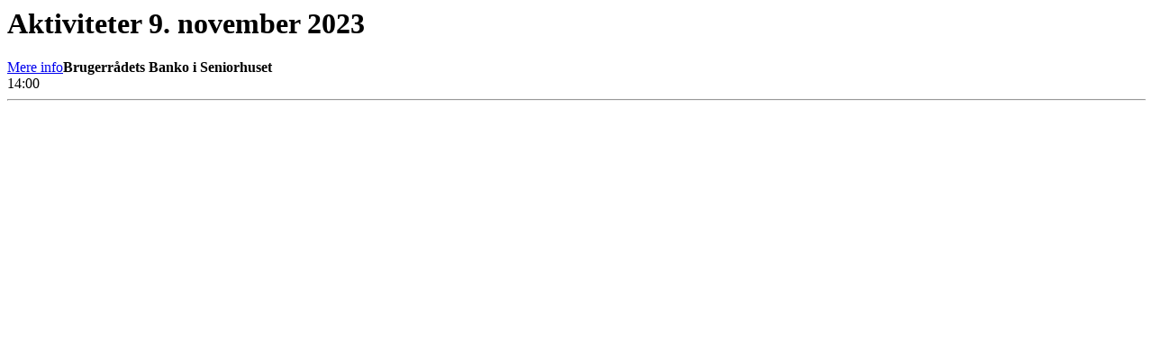

--- FILE ---
content_type: text/html; charset=UTF-8
request_url: https://www.kkak.dk/2023-11-09
body_size: 26
content:
<h1>Aktiviteter 9. november 2023</h1><a href="/2023-11-09/834" class="button-link right">Mere info</a><strong>Brugerrådets Banko i Seniorhuset</strong><br />
			14:00
			<div class="clear"></div><hr class="fade" />